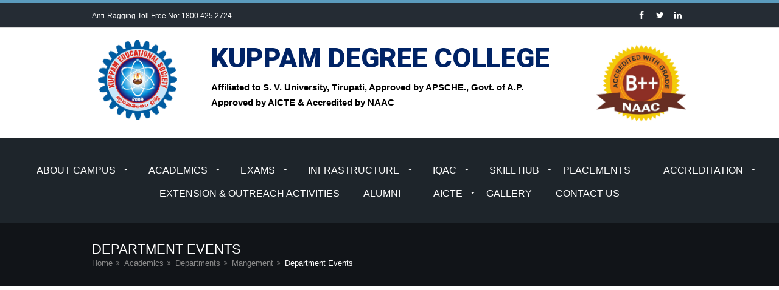

--- FILE ---
content_type: text/html; charset=UTF-8
request_url: http://kdc.ac.in/mangement-department-events.php
body_size: 12870
content:
<!DOCTYPE html>
<html>
    <head>
        <meta charset="utf-8">
        <meta name="viewport" content="width=device-width, initial-scale=1.0, maximum-scale=1.0, user-scalable=no">
        <link href="layout/styles/layout.css" rel="stylesheet" type="text/css" media="all">  
        
<title>KDC</title>
    </head>
    <body>
        <div class="wrapper row0">
  <div id="topbar" class="hoc clear">
    <div class="fl_left">
      <ul class="nospace inline pushright">
        <li>Anti-Ragging Toll Free No: 1800 425 2724</li>
		</ul>
    </div>
    <div class="fl_right">
      <ul class="faico clear">
        <li><a class="faicon-facebook" href="https://www.facebook.com/" target="_blank"><i class="fa fa-facebook"></i></a></li>
        <li><a class="faicon-twitter" href="https://twitter.com/" target="_blank"><i class="fa fa-twitter"></i></a></li>
        <li><a class="faicon-linkedin" href="https://in.linkedin.com/" target="_blank"><i class="fa fa-linkedin"></i></a></li>
      </ul>
    </div>
  </div>
</div>
        <div class="wrapper row1">
    <header id="header" class="hoc clear"> 
        <div id="logo-left">
            <a href="index.php"><img src="images/logo-icon.png"></a>
        </div> 
        <div id="logo-center">
            <a href="index.php"><h1>KUPPAM DEGREE COLLEGE</h1><span>Affiliated to S. V. University, Tirupati, Approved by APSCHE., Govt. of A.P.</span><span>Approved by AICTE & Accredited by NAAC</span></a>
        </div>
        <div id="logo-right">
            <img src="images/naac-1.png">
        </div>
    </header>
</div>
<nav id="mainav">
    <ul>
        <!--<li><a href="index.php">Home</a></li>-->
        <li><a href="about-campus.php" class="drop">About Campus</a>
            <ul>
                <li><a href="governing-council.php">Governing Council</a></li>
                <li><a href="vision-mission.php">Vision & Mission </a></li>
            </ul>
        </li>
        <li><a href="academics.php" class="drop">Academics</a>
            <ul>
                <li><a href="programmes-offered.php">Programmes Offered</a></li>
                <li><a href="academic-calendar.php">Academic Calendar</a></li>
                <li><a href="departments.php" class="drop">Departments</a>
                    <ul>
                        <li>
                            <a href="commerce.php" class="drop">Commerce</a>
                            <ul>
                                <li><a href="commerce-about-deparment.php">About Deparment</a></li>
                                <li><a href="commerce-vision-and-mission.php">Vision & Mission</a></li>
                                <li><a href="commerce-faculty-details.php">Faculty Details</a></li>
                                <li><a href="commerce-syllabus.php">Syllabus</a></li>
                                <li><a href="commerce-teaching-learning-material.php">Teaching Learning Material</a></li>
                                <li><a href="commerce-department-events.php">Department Events</a></li>
                            </ul>
                        </li>
                        <li>
                            <a href="mangement.php" class="drop">Mangement</a>
                            <ul>
                                <li><a href="mangement-about-deparment.php">About Deparment</a></li>
                                <li><a href="mangement-vision-and-mission.php">Vision & Mission</a></li>
                                <li><a href="mangement-faculty-details.php">Faculty Details</a></li>
                                <li><a href="mangement-syllabus.php">Syllabus</a></li>
                                <li><a href="mangement-teaching-learning-material.php">Teaching Learning Material</a></li>
                                <li><a href="mangement-department-events.php">Department Events</a></li>
                            </ul>
                        </li>
                        <li>
                            <a href="computer-science.php" class="drop">Computer Science</a>
                            <ul>
                                <li><a href="computer-science-about-deparment.php">About Deparment</a></li>
                                <li><a href="computer-science-vision-and-mission.php">Vision & Mission</a></li>
                                <li><a href="computer-science-faculty-details.php">Faculty Details</a></li>
                                <li><a href="computer-science-syllabus.php">Syllabus</a></li>
                                <li><a href="computer-science-teaching-learning-material.php">Teaching Learning Material</a></li>
                                <li><a href="computer-science-department-events.php">Department Events</a></li>
                            </ul>
                        </li>
                        <li>
                            <a href="computer-application.php" class="drop">Computer Application</a>
                            <ul>
                                <li><a href="computer-application-about-deparment.php">About Deparment</a></li>
                                <li><a href="computer-application-vision-and-mission.php">Vision & Mission</a></li>
                                <li><a href="computer-application-faculty-details.php">Faculty Details</a></li>
                                <li><a href="computer-application-syllabus.php">Syllabus</a></li>
                                <li><a href="computer-application-teaching-learning-material.php">Teaching Learning Material</a></li>
                                <li><a href="computer-application-department-events.php">Department Events</a></li>
                            </ul>
                        </li>
                        <li>
                            <a href="life-science.php" class="drop">Life Science</a>
                            <ul>
                                <li><a href="life-science-about-deparment.php">About Deparment</a></li>
                                <li><a href="life-science-vision-and-mission.php">Vision & Mission</a></li>
                                <li><a href="life-science-faculty-details.php">Faculty Details</a></li>
                                <li><a href="life-science-syllabus.php">Syllabus</a></li>
                                <li><a href="life-science-teaching-learning-material.php">Teaching Learning Material</a></li>
                                <li><a href="life-science-department-events.php">Department Events</a></li>
                            </ul>
                        </li>
                        <li>
                            <a href="humanities.php" class="drop">Humanities</a>
                            <ul>
                                <li><a href="humanities-about-deparment.php">About Deparment</a></li>
                                <li><a href="humanities-vision-and-mission.php">Vision & Mission</a></li>
                                <li><a href="humanities-faculty-details.php">Faculty Details</a></li>
                                <li><a href="humanities-syllabus.php">Syllabus</a></li>
                                <li><a href="humanities-teaching-learning-material.php">Teaching Learning Material</a></li>
                                <li><a href="humanities-department-events.php">Department Events</a></li>
                            </ul>
                        </li>
                    </ul>
                </li>
            </ul>
        </li>
        <li><a href="exams.php" class="drop">Exams</a>
            <ul>
                <li><a href="time-table.php">Time Table</a></li>
                <li><a href="results.php">Results</a></li>
            </ul>
        </li>
        <li><a href="infrastructure.php" class="drop">Infrastructure</a>
            <ul>
                <li><a href="organization-chart.php">Organization Chart</a></li>
                <li><a href="labs.php">Labs</a></li>
            </ul>
        </li>
        <li>
            <a href="iqac.php" class="drop">IQAC</a>
            <ul>
                <li><a href="objective.php">Objective</a></li>
                <li><a href="functions-of-iqac.php">Functions of IQAC</a></li>
                <li><a href="composition-of-iqac.php">Composition of IQAC</a></li>
                <li><a href="quality-initiatives.php">Quality Initiatives</a></li>
                <li><a href="iqac-minutes-meetings.php">Minutes Meetings</a></li>
                <li><a href="pdf/IQAC-IIQA.pdf" target="_blank">IIQA</a></li>
                <li><a href="pdf/IQAC-SSR.pdf" target="_blank">SSR</a></li>
                <li><a href="iqac-initiatives.php">IQAC Initiatives</a></li>
                <li><a href="stakeholder-feedback-form.php">Stakeholder Feedback Form</a></li>
                <li>
                    <a href="#" class="drop">Student Satisfaction Survey (SSS)</a>
                    <ul>
                        <li><a href="pdf/Student-Satisfaction-Survey-SSS-2023-24.pdf" target="_blank">2023-24</a></li>
                        <li><a href="pdf/Student-Satisfaction-Survey-SSS-2021-22.pdf" target="_blank">2021-22</a></li>
                    </ul>
                </li>
            </ul>
        </li>
        <li>
            <a href="skill-hub.php" class="drop">Skill Hub</a>
            <ul>
                <li><a href="capacity-enhancement-skills.php">Capacity Enhancement Skills</a></li>
                <li><a href="employability-skills.php">Employability Skills</a></li>
                <li><a href="life-skills.php">Life Skills</a></li>
                <li><a href="technical-skills.php">Technical Skills</a></li>
            </ul>
        </li>
        <li><a href="placements.php">Placements</a></li>
        <li>
            <a href="accreditation.php" class="drop">Accreditation</a>
            <ul>
                <li><a href="iiqa.php">IIQA</a></li>
                <li><a href="ssr.php">SSR</a></li>
            </ul>
        </li>
        <li><a href="pdf/extension-and-outreach-activities.pdf" target="_blank">Extension & Outreach Activities</a></li>
        <li><a href="alumni.php">Alumni</a></li>
        <li>
            <a href="aicte.php" class="drop">AICTE</a>
            <ul>
                <li><a href="aicte-approval.php">AICTE Approval</a></li>
                <li><a href="aicte-iic.php">IIC</a></li>
                <li><a href="aicte-faculty.php">Faculty</a></li>
            </ul>
        </li>
        <li><a href="gallery.php">Gallery</a></li>
        <li><a href="contact.php">Contact Us</a></li>
    </ul>
</nav>        <div class="wrapper bgded overlay" >
            <div id="pagetitle" class="hoc clear"> 
                <h2>DEPARTMENT EVENTS</h2>
            </div>
            <div id="breadcrumb" class="hoc clear"> 
                <ul>
                    <li><a href="index.php">Home</a></li>
                    <li><a href="academics.php">Academics</a></li>
                    <li><a href="departments.php">Departments</a></li>
                    <li><a href="mangement.php">Mangement</a></li>
                    <li><a href="mangement-department-events.php">Department Events</a></li>
                </ul>
            </div>
        </div>
        <div class="wrapper row3">
            <main class="hoc container clear">
                <div class="content"> 
                    <div id="comments">
                        <p style="height:1000px;">&nbsp;</p>
                    </div>
                </div>
                <div class="clear"></div>
            </main>
        </div>
        <div class="wrapper row5">
  <div id="copyright" class="hoc clear"> 
    <p class="fl_left">Copyright &copy; 2026 - All Rights Reserved - <a href="index.php">Kdc.ac.in</a></p>
    <p class="fl_right">  Powered by <a href="http://www.dotweb.in" target="_blank"> Dotweb.in</a></p>
  </div>
</div>
<!-- JAVASCRIPTS -->
<script src="layout/scripts/jquery.min.js"></script>
<script src="layout/scripts/jquery-ui.min.js"></script>
<script src="layout/scripts/jquery.backtotop.js"></script>
<script src="layout/scripts/jquery.mobilemenu.js"></script>
<!-- IE9 Placeholder Support -->
<script src="layout/scripts/jquery.placeholder.min.js"></script>
<!-- / IE9 Placeholder Support -->



<!-- Gallery Fancy box Css and Script Starts Here -->		
			<script type="text/javascript" src="gallery/jquery-1.9.0.min.js"></script>
			<script type="text/javascript" src="gallery/jquery.fancybox.js"></script>
			<link rel="stylesheet" type="text/css" href="gallery/jquery.fancybox.css" media="screen" />
			<script type="text/javascript">
				$(document).ready(function() {
					/* Simple image gallery. Uses default settings */
					$('.fancybox').fancybox();
					});
			</script>
		<!-- Gallery Fancy box Css and Script Ends Here -->


    </body>
</html>	 

--- FILE ---
content_type: text/css
request_url: http://kdc.ac.in/layout/styles/layout.css
body_size: 24636
content:
@charset "utf-8";
@import url('https://fonts.googleapis.com/css2?family=Roboto:wght@900&display=swap');

@import url("fontawesome-4.4.0.min.css");
@import url("college-font.css");
@import url("framework.css");

/* Rows
--------------------------------------------------------------------------------------------------------------- */
.row0{border:solid; border-width:5px 0 0 0;}
.row1{border:solid; border-width:1px 0 0 0;}
.row1, .row1 a{}
.row2, .row2 a{}
.row3, .row3 a{}
.row4, .row4 a{}
.row5, .row5 a{}

.scrolling
{
    background: #FFF;
    padding: 10px 0 10px 0;
    margin: 0 auto;
}

.scrolling p
{
    color: #f91313;
    padding: 10px 0 10px 0;
    margin: 0 auto;
}

.scrolling p a
{
    color: #f91313;
    text-decoration:none;
}

.scrolling p a:hover
{
    color: #5B9BBD;
    text-decoration:none;
}

/* Top Bar
--------------------------------------------------------------------------------------------------------------- */
#topbar{padding:5px 0; font-size:12px;}

#topbar .fl_left{margin-top:4px;}
#topbar .fl_left .inline > li i{margin:0 5px 0 0; line-height:normal;}

#topbar .faico li{margin:0;}


/* Header
--------------------------------------------------------------------------------------------------------------- */
#header { padding:20px 0 20px 0; }

#header #logo { margin:5px auto; text-align:center; width:100%; }
#header #logo-left { margin:0px auto; text-align:left; float:left; width:20%; }
#header #logo-left img { width:100%; max-width:150px; }

#header #logo-center { margin:15px auto 0 auto; text-align:center; float:left; width:60%; }
#header #logo-center h1 { display: block; color: #002366; font-family: "Roboto"; font-size: 45px; font-weight: bolder; vertical-align: top; line-height: 30px;text-align: left; }
#header #logo-center span { display: block; color: #000000; font-family: Arial; font-size: 15px; font-weight: bold; vertical-align: top;text-align: left; }

#header #logo-right { margin:5px auto; text-align:right;float:right;width:20%; }
#header #logo-right img { width:100%; max-width:150px; }
#mainav { margin: 5px auto 0px auto; text-align:center; width:100%; }



/* Sub Pages
--------------------------------------------------------------------------------------------------------------- */
#pagetitle{padding:30px 0 0 0;}
#pagetitle *{margin:0; padding:0;}


/* Homepage Specific
--------------------------------------------------------------------------------------------------------------- */
#pageintro{padding:160px 0 280px;}
#pageintro article{display:block; max-width:50%; margin:0 auto; padding:0; text-align:center;}/* Top padding also takes the container class into consideration */
#pageintro article *{margin:0;}
#pageintro article .heading{margin-bottom:30px; font-size:46px;}
#pageintro article .underline::after{margin-top:20px;}
#pageintro article p{margin-bottom:50px; font-size:16px; line-height:1.4;}
#pageintro article footer{margin-bottom:0;}
#pageintro article footer .btn{margin-bottom:0;}

#introblocks{position:relative; margin:-120px auto 0; z-index:1;}
#introblocks ul{display:table; width:100%; height:100%;}
#introblocks img{border-radius:50px;}
#introblocks ul, #introblocks ul li{border:none;}
#introblocks ul li{    display: table-cell;
    position: relative;
    width: 25%;
    height: 100%;
    padding: 7% 2% 3%;
    text-align: center;
}
#introblocks ul li:last-child{}

#introblocks p{text-align:justify;padding:0px 0px 0px 0px}
#introblocks ul li article{}
#introblocks ul li article i{border-radius:50% 0; position:absolute; top:0; left:50%; width:80px; height:80px; line-height:80px; margin:-40px 0 0 -40px; text-align:center;}
#introblocks ul li article .fa{font-size:38px;}
#introblocks ul li article .clg{font-size:42px;}

#introblocks ul li article .heading{margin-bottom:15px; font-size:1.2rem;}


/* Content Area
--------------------------------------------------------------------------------------------------------------- */
.container{padding:40px 0;}

/* Content */
.container .content{}
.content ul li img {background-color: #FFFFFF;
    border: 1px solid #0070BA;
    display: block;
    padding: 4px;
    position: relative;}

.verticalText {
  -webkit-transform: rotate(-90deg);
  -moz-transform: rotate(-90deg);
  -ms-transform: rotate(-90deg);
  -o-transform: rotate(-90deg);
  transform: rotate(-90deg);
  filter: progid: DXImageTransform.Microsoft.BasicImage(rotation=3);
  
}	
#join{display:block; padding:30px;}
#join article p:last-of-type{margin-bottom:30px;}

/* Comments */
#comments ul{ padding:0; list-style:none;}
#comments li{ padding:3px;}
#comments li{ padding:3px;}
#comments p{ margin:0px;padding:0 0 30px 0; text-align:justify;}

#comments .avatar{float:right; margin:0 0 10px 10px; padding:3px; border:1px solid;}
#comments address{font-weight:bold;}
#comments time{font-size:smaller;}
#comments .comcont{display:block; margin:0; padding:0;}
#comments .comcont p{margin:10px 5px 10px 0; padding:0;}
#comments form{display:block; width:100%;}
#comments input, #comments textarea{width:100%; padding:10px; border:1px solid;}
#comments input, #comments select{width:100%; padding:10px; border:1px solid; } 
#comments  select.select_y{width:100%;padding:10px;} 
#comments textarea{overflow:auto;}
#comments div{margin-bottom:15px;}
#comments input[type="submit"], #comments input[type="reset"]{display:inline-block; width:auto; min-width:150px; margin:0; padding:8px 5px; cursor:pointer;}

/* Sidebar */
.container .sidebar{}

.sidebar .sdb_holder{margin-bottom:50px;}
.sidebar .sdb_holder:last-child{margin-bottom:0;}


/* Quick Links
--------------------------------------------------------------------------------------------------------------- */
#quicklinks{}

#quicklinks .ui-accordion{}/* main wrapper */
#quicklinks .ui-accordion .ui-accordion-header{display:block; width:100%; margin:0; padding:50px 0; text-align:center; font-size:1.4rem; text-transform:uppercase;}/* toggle */
#quicklinks .ui-accordion .ui-accordion-header::before, #quicklinks .ui-accordion .ui-accordion-header::after{float:left; font-family:"FontAwesome"; font-size:inherit; content:"\f078";}
#quicklinks .ui-accordion .ui-accordion-header::after{float:right;}
#quicklinks .ui-accordion .ui-accordion-header-active::before, #quicklinks .ui-accordion .ui-accordion-header-active::after{content:"\f077";}
#quicklinks .ui-accordion .ui-accordion-content{display:block; width:100%; padding:0 0 40px 0; border:solid; border-width:0 0 1px 0;}/* Content wrapper */

#quicklinks .linkblock div{margin-bottom:0;}/* Required for smaller viewports when elements stack */

#quicklinks ul{margin:0; padding:0; list-style-position:inside;}
#quicklinks li{margin-bottom:10px;}


/* Featured
--------------------------------------------------------------------------------------------------------------- */
#featured{}

#featured article img, #featured article .heading{margin-bottom:20px;}
#featured article:last-child{margin-bottom:0;}/* Required for smaller viewports when elements stack */

#featured .meta{margin:0 0 30px 0; padding:20px 0 0 0; list-style:none; border:solid; border-width:1px 0 0 0;}
#featured .meta li{display:inline-block; margin:0 10px 0 0; line-height:1; font-size:.8rem;}
#featured .meta li:nth-child(-n+2){display:block; margin:0 0 10px 0; font-size:1rem;}/* First 2 li elements only */
#featured .meta li:nth-child(2){margin-bottom:30px;}


/* Footer
--------------------------------------------------------------------------------------------------------------- */
#footer{padding:80px 0 50px;}
#footer.topspace-0{padding-top:0;}

#footer .title{margin:0 0 30px 0; padding:0 0 8px 0; border-bottom:1px solid; font-size:1.2rem;}

#footer .linklist li{margin-bottom:10px;}
#footer .linklist li:last-child{margin-bottom:0;}

#footer .font-xs{margin:0;}

#footer #newsletter{display:block; margin:0 0 80px 0; padding:25px;}
#footer #newsletter input, #footer #newsletter button{padding:10px 12px; border:none;}
#footer #newsletter button{padding:9px 18px; font-weight:bold; text-transform:uppercase; cursor:pointer;}


/* Copyright
--------------------------------------------------------------------------------------------------------------- */
#copyright{padding:20px 0;}
#copyright *{margin:0; padding:0;}


/* Transition Fade
--------------------------------------------------------------------------------------------------------------- */
*, *::before, *::after{transition:all .3s ease-in-out;}
.accordion, .accordion *, .accordion *::before, .accordion *::after{transition:none;!important}


/* ------------------------------------------------------------------------------------------------------------ */
/* ------------------------------------------------------------------------------------------------------------ */
/* ------------------------------------------------------------------------------------------------------------ */
/* ------------------------------------------------------------------------------------------------------------ */
/* ------------------------------------------------------------------------------------------------------------ */


/* Navigation
--------------------------------------------------------------------------------------------------------------- */
nav ul, nav ol{margin:0; padding:0; list-style:none;}

#mainav, #breadcrumb, .sidebar nav{line-height:normal;}
#mainav .drop::after, #mainav li li .drop::after, #breadcrumb li a::after, .sidebar nav a::after{position:absolute; font-family:"FontAwesome"; font-size:10px; line-height:10px;}

/* Top Navigation */
#mainav{padding:30px 0 30px 0}
#mainav ul.clear{margin-top:3px;}
#mainav ul{text-transform:uppercase;}
#mainav ul ul{z-index:9999; position:absolute; width:180px; text-transform:none;}
#mainav ul ul ul{left:160px; top:0;}
#mainav li{display:inline-block; position:relative; margin:0 15px 0 0; padding: 10px 10px;}
#mainav li:last-child{margin-right:0;}
#mainav li li{width:100%; margin:0; padding: 0px 10px !important;}
#mainav li a{display:block; padding:0 0 0px 0; color: #FFFFFF;}
#mainav li li a{border:solid; border-width:0 0 1px 0;}
#mainav .drop{padding-left:15px;}
#mainav li li a, #mainav li li .drop{display:block; margin:0; padding:10px 15px;text-align:left;}
#mainav .drop::after, #mainav li li .drop::after{content:"\f0d7";}
#mainav .drop::after{top:12px; right:-10px;}
#mainav li li .drop::after{top:15px; right:15px;}
#mainav ul ul{visibility:hidden; opacity:0; margin-top:16px;}
#mainav ul li:hover > ul{visibility:visible; opacity:1;}

#mainav form{display:none; margin:0; padding:0;}
#mainav form select, #mainav form select option{display:block; cursor:pointer; outline:none;}
#mainav form select{width:100%; padding:5px; border:1px solid;}
#mainav form select option{margin:5px; padding:0; border:none;}

/* Breadcrumb */
#breadcrumb{padding:0 0 30px 0;}
#breadcrumb ul{margin:0; padding:0; list-style:none;}
#breadcrumb li{display:inline-block; margin:0 3px 0 0; padding:0;}
#breadcrumb li a{display:block; position:relative; margin:0; padding:0 12px 0 0; font-size:.8rem;}
#breadcrumb li a::after{top:2px; right:0; content:"\f101";}
#breadcrumb li:last-child a{margin:0; padding:0;}
#breadcrumb li:last-child a::after{display:none;}

/* Sidebar Navigation */
.sidebar nav{display:block; width:100%;}
.sidebar nav li{margin:0 0 3px 0; padding:0;}
.sidebar nav a{display:block; position:relative; margin:0; padding:5px 10px 5px 15px; text-decoration:none; border:solid; border-width:0 0 1px 0;}
.sidebar nav a::after{top:9px; left:5px; content:"\f101";}
.sidebar nav ul ul a{padding-left:35px;}
.sidebar nav ul ul a::after{left:25px;}
.sidebar nav ul ul ul a{padding-left:55px;}
.sidebar nav ul ul ul a::after{left:45px;}

/* Pagination */
.pagination{display:block; width:100%; text-align:center; clear:both;}
.pagination li{display:inline-block; margin:0 2px 0 0;}
.pagination li:last-child{margin-right:0;}
.pagination a, .pagination strong{display:block; padding:8px 11px; border:1px solid; background-clip:padding-box; font-weight:normal;}

/* Back to Top */
#backtotop{z-index:999; display:inline-block; position:fixed; visibility:hidden; bottom:20px; right:20px; width:36px; height:36px; line-height:36px; font-size:16px; text-align:center; opacity:.2;}
#backtotop i{display:block; width:100%; height:100%; line-height:inherit;}
#backtotop.visible{visibility:visible; opacity:.5;}
#backtotop:hover{opacity:1;}


/* Tables
--------------------------------------------------------------------------------------------------------------- */
table, th, td{border:1px solid; border-collapse:collapse; vertical-align:center;}
table, th{table-layout:auto;}
table{width:100%; margin-bottom:15px;}
th, td{padding:5px 8px;}
td{border-width:0 1px;border:1px solid;}


/* Gallery
--------------------------------------------------------------------------------------------------------------- */
#gallery{display:block; width:100%; margin-bottom:50px;}
#gallery figure figcaption{display:block; width:100%; clear:both;}
#gallery li{margin-bottom:30px;}


/* Font Awesome Social Icons
--------------------------------------------------------------------------------------------------------------- */
.faico{margin:0; padding:0; list-style:none;}
.faico li{display:inline-block; float:left; margin:0 2px 0 0; padding:0; line-height:normal;}
.faico li:last-child{margin-right:0;}

.faico a{display:inline-block; width:30px; height:30px; line-height:30px; font-size:14px; text-align:center;}
.faico a{color:inherit; background-color:transparent;}

.faicon-dribble:hover{color:#EA4C89;}
.faicon-facebook:hover{color:#3B5998;}
.faicon-google-plus:hover{color:#DB4A39;}
.faicon-linkedin:hover{color:#0E76A8;}
.faicon-pinterest:hover{color:#C8232C;}
.faicon-rss:hover{color:#EE802F;}
.faicon-twitter:hover{color:#00ACEE;}


/* ------------------------------------------------------------------------------------------------------------ */
/* ------------------------------------------------------------------------------------------------------------ */
/* ------------------------------------------------------------------------------------------------------------ */
/* ------------------------------------------------------------------------------------------------------------ */
/* ------------------------------------------------------------------------------------------------------------ */


/* Colours
--------------------------------------------------------------------------------------------------------------- */
body{color:#AAAAAA; background-color:#1E252B;}
a{color:#5B9BBD;}

.middle a:hover{color:#252C34; text-decoration:underline; }

a:active, a:focus{background:transparent;}/* IE10 + 11 Bugfix - prevents grey background */
hr, .borderedbox, .boxed{border-color:#D7D7D7;}
label span{color:#FF0000; background-color:inherit;}
input:focus, textarea:focus, *:required:focus{border-color:#5B9BBD;}

.overlay1{color:#FFFFFF; background-color:#1C6BA8; height:100%;}
.overlay1::after{color:inherit; background-color:rgba(0,0,0,.45);}
.overlay1.coloured::after{color:inherit; background-color:rgba(91,155,189,.65);}/* #5B9BBD */
.overlay1 .underline::after{background-color:#FFFFFF;}

.overlay{color:#FFFFFF; background-color:inherit;}
.overlay::after{color:inherit; background-color:rgba(0,0,0,.45);}
.overlay.coloured::after{color:inherit; background-color:rgba(91,155,189,.65);}/* #5B9BBD */
.overlay .underline::after{background-color:#FFFFFF;}

.btn{color:inherit; background-color:transparent; border-color:inherit;}
.btn:hover{color:#FFFFFF; background-color:#5B9BBD; border-color:#5B9BBD;}


.infolist li{border-color:#D7D7D7;}
.infolist li div:first-of-type time{color:#FFFFFF; background-color:#252C34;}
/* Month name colour pre-set + the choice of adding specific header colours for different months (3 provided as examples) */
.infolist li div:first-of-type time strong{background-color:#5B9BBD;}
.infolist li div:first-of-type time[data-title*="April"] strong{background-color:#55DEA8;}/*Green*/
.infolist li div:first-of-type time[data-title*="May"] strong{background-color:#FF7659;}/*Orange*/
.infolist li div:first-of-type time[data-title*="June"] strong{background-color:#9771BD;}/*Purple*/


/* Rows */
.row0{color:#FFFFFF; background-color:#252C34; border-color:#5B9BBD;}
.row1{color:#000000; background-color:#FFFFFF; border-color:#D7D7D7;}
.row2, .row2 a{}
.row3{color:#000000; background-color:#FFFFFF;min-height:350px;}
.row4, .row4 a{color:#AAAAAA; background-color:#252C34;}
.row4 a{color:#FFFFFF;}
.row4 a:hover{color:#5B9BBD;}
.row5, .row5 a{color:#AAAAAA; background-color:#1E252B;}


/* Top Bar */
#topbar .fl_left a{color:inherit;}
#topbar .fl_left a:hover{color:#5B9BBD;}


/* Header */
#header #logo a{color:inherit;}


/* Homepage Specific */
#introblocks ul li, #introblocks ul li a, #introblocks ul li a i{color:#FFFFFF;}
/*#introblocks ul li:hover a{color:#13171C;}*/
#introblocks ul li:nth-child(1){background-color:#55DEA8;}/*Green*/
#introblocks ul li:nth-child(2){background-color:#FF7659;}/*Orange*/
#introblocks ul li:nth-child(3){background-color:#9771BD;}/*Purple*/
#introblocks ul li:nth-child(4){background-color:#F36174;}/*Red*/



#introblocks ul li:nth-child(4) i{/*background-color:#F03E54;*/}/*Dark Red*/
/* 3D Shadow only works in modern browsers - inpired by http://markdotto.com/playground/3d-text/ */
/*#introblocks li:hover i{box-shadow:2px 2px 5px rgba(0,0,0,.3); text-shadow:0 1px 0 #CCCCCC, 0 2px 0 #666666, 0 3px 0 #000000, 0 6px 1px rgba(0,0,0,.1), 0 0 5px rgba(0,0,0,.1), 0 1px 3px rgba(0,0,0,.3), 0 3px 5px rgba(0,0,0,.2), 0 5px 10px rgba(0,0,0,.25);}*/
#introblocks .underline::after{background-color:#FFFFFF;}


/* Content Area */
.container .underline::after{background-color:#D7D7D7;}

#join{color:#FFFFFF; background-color:#5B9BBD;}
#join .underline::after{background-color:#FFFFFF;}
#join .btn:hover{color:#5B9BBD; background-color:#FFFFFF; border-color:#FFFFFF;}


/* Featured */
#featured .meta{border-color:#D7D7D7;}
#featured .cat-1{border-color:#55DEA8;}/*Green*/
#featured .cat-2{border-color:#FF7659;}/*Orange*/
#featured .cat-3{border-color:#9771BD;}/*Purple*/
#featured .cat-4{border-color:#F36174;}/*Red*/


/* Quick Links */
#quicklinks .ui-accordion .ui-accordion-header:hover{color:inherit;}


/* Footer */
#footer .title{border-color:#3C3C41;}

#footer #newsletter{color:#FFFFFF; background-color:#13171C;}
#footer #newsletter input{color:#FFFFFF; background-color:#1E252B;}
#footer #newsletter button{color:#FFFFFF; background-color:#5B9BBD;}


/* Navigation */
#mainav li a{color:#FFFFFF;}
#mainav .active a, #mainav a:hover, #mainav li:hover > a{color:#FFFFFF; background-color:inherit;}
#mainav li li a, #mainav .active li a{color:#FFFFFF; background-color:rgba(0,0,0,.6); border-color:rgba(0,0,0,.6);}
#mainav li li:hover > a, #mainav .active .active > a{color:#FFFFFF; background-color:#5B9BBD;}
#mainav form select{color:#FFFFFF; background-color:#1E252B; border-color:rgba(136,136,136,.5);/* #888888 */}

#breadcrumb a{color:#888888; background-color:inherit;}
#breadcrumb li:last-child a{color:inherit;}

.container .sidebar nav a{color:inherit; border-color:#D7D7D7;}
.container .sidebar nav a:hover{color:#5B9BBD;}

.pagination a, .pagination strong{border-color:#D7D7D7;}
.pagination .current *{color:#FFFFFF; background-color:#5B9BBD;}

#backtotop{color:#FFFFFF; background-color:#5B9BBD;}


/* Tables + Comments */
table, th, td, #comments .avatar, #comments input, #comments textarea,#comments select{border-color:#D7D7D7;}



.cls


element.style {
}
table, th, td, #comments .avatar, #comments input, #comments textarea, #comments select {
    border-color: #D7D7D7;
}
#comments input.captcha{ padding: 10px 0; margin: 0px 0 0 0px; width:100%;}
#comments input:focus, #comments textarea:focus, #comments *:required:focus{border-color:#5B9BBD;}
th{color:#FFFFFF; background-color:#373737;}
tr, #comments li, #comments input[type="submit"], #comments input[type="reset"]
tr:nth-child(even), #comments li:nth-child(even){color:inherit;}
table a, #comments a{background-color:inherit;}
table a:hover{text-decoration:underline;}

/* ------------------------------------------------------------------------------------------------------------ */
/* ------------------------------------------------------------------------------------------------------------ */
/* ------------------------------------------------------------------------------------------------------------ */
/* ------------------------------------------------------------------------------------------------------------ */
/* ------------------------------------------------------------------------------------------------------------ */


/* Media Queries
--------------------------------------------------------------------------------------------------------------- */
@-ms-viewport{width:device-width;}


/* Max Wrapper Width - Laptop, Desktop etc.
--------------------------------------------------------------------------------------------------------------- */
@media screen and (min-width:978px){
	.hoc{max-width:978px;}
}


/* Smartphone + Tablet
--------------------------------------------------------------------------------------------------------------- */
@media screen and (max-width:900px){
	.hoc{max-width:90%;}

	#topbar{}

	#header{padding-bottom:30px;}

	#mainav{}
	#mainav ul{display:none;}
	#mainav form{display:block;}

	#breadcrumb{}

	.container{}
	#comments input[type="reset"]{margin-top:10px;}
	.pagination li{display:inline-block; margin:0 5px 5px 0;}

	#footer{}

	#copyright{}
	#copyright p:first-of-type{margin-bottom:10px;}
}


@media screen and (max-width:750px){
	.imgl, .imgr{display:inline-block; float:none; margin:0 0 10px 0;}
	.fl_left, .fl_right{display:block; float:none;}
	.one_half, .one_third, .two_third, .one_quarter, .two_quarter, .three_quarter{display:block; float:none; width:auto; margin:0 0 30px 0; padding:0;}

	#topbar{text-align:center;}
	#topbar *{margin:0;}
	#topbar .fl_left ul{margin:0 0 10px 0; line-height:normal;}
	#topbar .fl_left ul li{display:inline-block; margin-right:20px;}
	#topbar .fl_left ul li:last-child{margin-right:0;}
	#topbar .faico li{float:none;}

	#header{text-align:center;}
	#header #logo{margin-bottom:15px;}

	#pageintro article{max-width:80%;}
	#pageintro article .heading{font-size:36px;}

	#introblocks ul, #introblocks ul li{display:block; width:100%;}
	#introblocks ul li{float:left; width:50%; min-height:260px; padding:5%; text-align:center;}
	#introblocks ul li:nth-child(3){clear:left;}
	#introblocks ul li article i{position:inherit; top:auto; left:auto; margin:0 0 20px 0;}

	.container{padding-bottom:50px;}

	#footer{padding-bottom:20px;}
	#footer #newsletter input{display:block; width:100%; padding:10px 12px;}
	#footer #newsletter form, #footer #newsletter button{margin-bottom:0;}
}


@media screen and (max-width:450px){
	#topbar .fl_left ul li{display:block; margin:5px 0 0 0;}
	#topbar .fl_left ul li:first-child{margin:0;}

	#introblocks ul li{width:100%; min-height:initial; padding:25px;}

	#quicklinks .ui-accordion .ui-accordion-header::before{float:none; margin-right:10px;}
	#quicklinks .ui-accordion .ui-accordion-header::after{display:none;}
}


/* Other
--------------------------------------------------------------------------------------------------------------- */
@media screen and (max-width:650px){
	.scrollable{display:block; width:100%; margin:0 0 30px 0; padding:0 0 15px 0; overflow:auto; overflow-x:scroll;}
	.scrollable table{margin:0; padding:0; white-space:nowrap;}

	.inline li{display:block; margin-bottom:10px;}
	.pushright li{margin-right:0;}

	.font-x2{font-size:1.4rem;}
	.font-x3{font-size:1.6rem;}
}


/* Faculty
--------------------------------------------------------------------------------------------------------------- */

.faculty-block {
    width:100%;
    display: flex;
}

.faculty-block .clear{
    clear: both;
    height: 0px;
}

.faculty-block .inner-left {
    float: left;
    width: 30%;
    flex: 1;
    border: 1px solid #efefef;
    padding: 15px;
}

.faculty-block .inner-left img {
   margin-left: 10px;
   margin-top: 5px;
   margin-right: 10px;
   width: 80%;
}

.faculty-block .inner-right {
    float: right;
    width: 65%;
    border: 1px solid #efefef;
    padding: 15px;
}

.faculty-block .inner-right p {
    color:#084C87 !important;
    margin: 0px !important;
    padding: 0 0 20px 0 !important;
    text-align: justify !important;
    display: block !important;
    line-height: 30px !important;
}

.faculty-block .inner-right p strong {
    color: #000000;
}

.faculty-block .inner-right p .highlight {
    color: #005CA1 !important;
}

--- FILE ---
content_type: text/css
request_url: http://kdc.ac.in/layout/styles/college-font.css
body_size: 4936
content:
/*
Font generated by <a href="http://www.flaticon.com">flaticon.com</a> under <a href="http://creativecommons.org/licenses/by/3.0/">CC BY</a>.
Icons made by: <a href="http://www.freepik.com" title="Freepik">Freepik</a>.

For instructions about using the icons please take a look at the "college-demo.html" file

Heavily modified by os-templates.com
*/
@font-face{font-family:"College";src:url("fonts/college.eot");src:url("fonts/college.eot#iefix") format("embedded-opentype"),url("fonts/college.woff") format("woff"),url("fonts/college.ttf") format("truetype"),url("fonts/college.svg") format("svg");font-weight:normal;font-style:normal}.clg{display:inline-block;font:normal normal normal 16px/1 College;font-size:inherit;text-rendering:auto;-webkit-font-smoothing:antialiased;-moz-osx-font-smoothing:grayscale}.clg-lg{font-size:1.33333333em;line-height:0.75rem;vertical-align:-15%}.clg-2x{font-size:2rem}.clg-3x{font-size:3rem}.clg-4x{font-size:4rem}.clg-5x{font-size:5rem}.clg-acoustic-guitar::before{content:"\e000"}.clg-astronomy4::before{content:"\e001"}.clg-award73::before{content:"\e002"}.clg-basketball-equipment7::before{content:"\e003"}.clg-bells10::before{content:"\e004"}.clg-bicycles2::before{content:"\e005"}.clg-bird97::before{content:"\e006"}.clg-book-bag1::before{content:"\e007"}.clg-book-bag2::before{content:"\e008"}.clg-books92::before{content:"\e009"}.clg-calculate9::before{content:"\e00a"}.clg-calculating4::before{content:"\e00b"}.clg-chemistry33::before{content:"\e00c"}.clg-chemistry34::before{content:"\e00d"}.clg-circles50::before{content:"\e00e"}.clg-cut54::before{content:"\e00f"}.clg-diploma24::before{content:"\e010"}.clg-documents55::before{content:"\e011"}.clg-drawing32::before{content:"\e012"}.clg-earphones18::before{content:"\e013"}.clg-ebook23::before{content:"\e014"}.clg-ebook24::before{content:"\e015"}.clg-eraser3::before{content:"\e016"}.clg-flasks5::before{content:"\e017"}.clg-fruit106::before{content:"\e018"}.clg-graduate39::before{content:"\e019"}.clg-graduation58::before{content:"\e01a"}.clg-graduation59::before{content:"\e01b"}.clg-graduation60::before{content:"\e01c"}.clg-graduation61::before{content:"\e01d"}.clg-graduation9::before{content:"\e01e"}.clg-helmets4::before{content:"\e01f"}.clg-highlighter::before{content:"\e020"}.clg-high-school::before{content:"\e021"}.clg-identification28::before{content:"\e022"}.clg-junk-food::before{content:"\e023"}.clg-lamps8::before{content:"\e024"}.clg-laptop-screen::before{content:"\e025"}.clg-light-bulbs7::before{content:"\e026"}.clg-maths61::before{content:"\e027"}.clg-measuring1::before{content:"\e028"}.clg-medals8::before{content:"\e029"}.clg-microscopes2::before{content:"\e02a"}.clg-monitor23::before{content:"\e02b"}.clg-monument26::before{content:"\e02c"}.clg-mortarboard9::before{content:"\e02d"}.clg-mouse-clicker::before{content:"\e02e"}.clg-notebook10::before{content:"\e02f"}.clg-notepad4::before{content:"\e030"}.clg-nuclear3::before{content:"\e031"}.clg-painter18::before{content:"\e032"}.clg-painting62::before{content:"\e033"}.clg-paperclip2::before{content:"\e034"}.clg-pencils14::before{content:"\e035"}.clg-pencils15::before{content:"\e036"}.clg-pens15::before{content:"\e037"}.clg-pentagram1::before{content:"\e038"}.clg-pin107::before{content:"\e039"}.clg-planet-earth5::before{content:"\e03a"}.clg-projecting::before{content:"\e03b"}.clg-puzzle-game::before{content:"\e03c"}.clg-reader4::before{content:"\e03d"}.clg-reading-glasses1::before{content:"\e03e"}.clg-round-clock1::before{content:"\e03f"}.clg-rulers17::before{content:"\e040"}.clg-rulers18::before{content:"\e041"}.clg-sand-clock1::before{content:"\e042"}.clg-school11::before{content:"\e043"}.clg-science50::before{content:"\e044"}.clg-science51::before{content:"\e045"}.clg-seat7::before{content:"\e046"}.clg-set-square::before{content:"\e047"}.clg-sharp::before{content:"\e048"}.clg-speech-balloon8::before{content:"\e049"}.clg-sports-ball17::before{content:"\e04a"}.clg-sports-ball18::before{content:"\e04b"}.clg-square45::before{content:"\e04c"}.clg-stats49::before{content:"\e04d"}.clg-stats50::before{content:"\e04e"}.clg-sticker1::before{content:"\e04f"}.clg-storage59::before{content:"\e050"}.clg-student71::before{content:"\e051"}.clg-student72::before{content:"\e052"}.clg-students::before{content:"\e053"}.clg-studying::before{content:"\e054"}.clg-table7::before{content:"\e055"}.clg-teachers1::before{content:"\e056"}.clg-test1::before{content:"\e057"}.clg-timer13::before{content:"\e058"}.clg-transport222::before{content:"\e059"}.clg-transport226::before{content:"\e05a"}.clg-university23::before{content:"\e05b"}.clg-university24::before{content:"\e05c"}.clg-university25::before{content:"\e05d"}.clg-university26::before{content:"\e05e"}.clg-writing43::before{content:"\e05f"}.clg-writing44::before{content:"\e060"}.clg-writing45::before{content:"\e061"}.clg-writing46::before{content:"\e062"}.clg-zoom14::before{content:"\e063"}

--- FILE ---
content_type: text/css
request_url: http://kdc.ac.in/layout/styles/framework.css
body_size: 6065
content:
@charset "utf-8";

html{overflow-y:scroll; overflow-x:hidden;}
html, body{margin:0; padding:0; font-size:16px; line-height:1.6em;}

*, *::before, *::after{box-sizing:border-box;}

.bold{font-weight:bold;}
.center{text-align:center;}
.right{text-align:right;}
.uppercase{text-transform:uppercase;}
.block, .boxed{display:block;}
.capitalise{text-transform:capitalize;}
.hidden{display:none;}
.nospace{margin:0; padding:0; list-style:none;}
.inline *{display:inline-block;}
.inline *:last-child{margin-right:0;}
.pushright li{margin-right:20px;}
.pushright li:last-child{margin-right:0;}
.borderedbox, .boxed{border:1px solid;}
.overlay{position:relative; z-index:1;}
.overlay::after{display:block; position:absolute; top:0; left:0; width:100%; height:100%; content:""; z-index:-1;}
.bgded{background-position:top center; background-repeat:no-repeat; background-size:cover;}
.circle{border-radius:50%; background-clip:padding-box;}

.btn{display:inline-block; padding:15px 25px 17px; text-transform:uppercase; border:1px solid;}
.btn.medium{padding:10px 20px 12px;}
.btn.small{padding:8px 18px 10px; text-transform:none;}

.underline{position:relative;}
.underline::after{display:block; width:60px; height:2px; margin-top:5px; content:"";}
.underline.center::after{margin:5px auto;}

.infolist, .infolist ul{margin:0; padding:0; list-style:none; line-height:1;}
.infolist li{display:block; position:relative; min-height:80px; margin:0 0 20px 0; padding:0 0 10px 80px; border-bottom:1px solid;}
.infolist li:last-child{margin:0;}
.boxed .infolist > li:last-child{min-height:60px; padding-bottom:0; border:none;}
.infolist li::before, .infolist li::after{display:table; content:"";}
.infolist li, .infolist li::after{clear:both;}
.infolist li *{margin:0;}
.infolist li > div:first-of-type{display:block; position:absolute; top:0; left:0; width:60px; height:60px; overflow:hidden;}
.infolist li > div:first-of-type img{width:60px; height:60px;}
.infolist li > div:first-of-type time{display:block; width:60px; height:60px; text-align:center; text-transform:uppercase; font-weight:700;}
.infolist li > div:first-of-type time strong{display:block; width:100%; height:20px; line-height:20px; font-size:.85rem;}
.infolist li > div:first-of-type time em{display:block; width:100%; height:40px; line-height:40px; font-size:1.2rem; font-style:normal;}
.infolist li > div:last-of-type{}
.infolist li ul{margin-top:8px;}
.infolist li li{display:block; min-height:0; margin:0 0 8px 0; padding:0; border:none;}
.infolist li > div:last-of-type li i{margin-right:5px;}
.infolist li li, .infolist li p{font-size:.85rem;}
.infolist li p{margin-top:46px; line-height:1.2;}

.clear, .group{display:block;}
.clear::before, .clear::after, .group::before, .group::after{display:table; content:"";}
.clear, .clear::after, .group, .group::after{clear:both;}

a{outline:none; text-decoration:none;}

.fl_left, .imgl{float:left;}
.fl_right, .imgr{float:right;}

img{width:auto; max-width:100%; height:auto; margin:0; padding:0; border:none; line-height:normal; vertical-align:middle;}
.imgl{margin:0 15px 10px 0; clear:left;}
.imgr{margin:0 0 10px 15px; clear:right;}


/* Fonts
--------------------------------------------------------------------------------------------------------------- */
body, input, textarea, select{font-family:Verdana, Geneva, sans-serif;}
h1, h2, h3, h4, h5, h6, .heading{font-family:Verdana, Geneva, sans-serif;}


/* Forms
--------------------------------------------------------------------------------------------------------------- */
form, fieldset, legend{margin:0; padding:0; border:none;}
legend{display:none;}
label, input, textarea, select, button{display:block; resize:none; outline:none; color:inherit; font-size:inherit; font-family:inherit; vertical-align:middle;}
label{margin-bottom:5px;}
:required, :invalid{outline:none; box-shadow:none;}


/* Generalise
--------------------------------------------------------------------------------------------------------------- */
h1, h3, h5, h6, .heading{margin:0 0 20px 0; font-size:22px; line-height:normal; font-weight:normal; text-transform:uppercase;}
h2, h4,.heading{margin:0 0 20px 0; font-size:22px; line-height:normal; font-weight:normal; text-transform:none;}
address{font-style:normal; font-weight:normal;}
hr{display:block; width:100%; height:1px; border:solid; border-width:1px 0 0 0;}

.font-xs{font-size:.8rem;}
.font-x1{font-size:1.2rem;}
.font-x2{font-size:1.8rem;}
.font-x3{font-size:2.8rem;}

.wrapper{display:block; width:100%; margin:0; padding:0; text-align:left; word-wrap:break-word;}
/*
The "hoc" class is a generic class used to centre a containing element horizontally
It should be used in conjunction with a second class or ID
*/
.hoc{display:block; margin:0 auto;}


/* HTML 5 Overrides
--------------------------------------------------------------------------------------------------------------- */
address, article, aside, figcaption, figure, footer, header, main, nav, section{display:block; margin:0; padding:0;}


/* Grid
--------------------------------------------------------------------------------------------------------------- */
.one_half, .one_third, .two_third, .one_quarter, .two_quarter, .three_quarter{display:inline-block; float:left; margin:0 0 0 3.06748466257669%; list-style:none;}

.first{margin-left:0; clear:left;}

.one_quarter{width:22.69938650306748%;}
.one_third{width:31.28834355828221%;}
.one_half, .two_quarter{width:48.46625766871166%;}
.two_third{width:65.6441717791411%;}
.three_quarter{width:74.23312883435584%;}


/* Spacing
--------------------------------------------------------------------------------------------------------------- */
.btmspace-10{margin-bottom:10px;}
.btmspace-15{margin-bottom:15px;}
.btmspace-30{margin-bottom:30px;}
.btmspace-50{margin-bottom:20px;}
.btmspace-80{margin-bottom:80px;}

.topspace-5{margin-top:5px;}

.inspace-5{padding:5px;}
.inspace-10{padding:10px;}
.inspace-15, .boxed{padding:15px;}
.inspace-30{padding:30px;}
.inspace-50{padding:50px;}
.inspace-80{padding:80px;}

.spaceit-5050{padding:10px 0;}

--- FILE ---
content_type: text/javascript
request_url: http://kdc.ac.in/layout/scripts/jquery.mobilemenu.js
body_size: 1283
content:
/*
Template Name: Escarine-Edu
Author: <a href="http://www.os-templates.com/">OS Templates</a>
Author URI: http://www.os-templates.com/
Licence: Free to use under our free template licence terms
Licence URI: http://www.os-templates.com/template-terms
File: Mobile Menu JS

Thanks to:
"Convert a Menu to a Dropdown for Small Screens" from Chris Collier - http://css-tricks.com/convert-menu-to-dropdown/
"Submenu's with a dash" Daryn St. Pierre - http://jsfiddle.net/bloqhead/Kq43X/
*/

$('<form action="#"><select /></form>').appendTo("#mainav");$("<option />",{selected:"selected",value:"",text:"MENU"}).appendTo("#mainav select");$("#mainav a").each(function(){var e=$(this);if($(e).parents("ul ul ul").length>=1){$("<option />",{value:e.attr("href"),text:"- - - "+e.text()}).appendTo("#mainav select")}else if($(e).parents("ul ul").length>=1){$("<option />",{value:e.attr("href"),text:"- - "+e.text()}).appendTo("#mainav select")}else if($(e).parents("ul").length>=1){$("<option />",{value:e.attr("href"),text:""+e.text()}).appendTo("#mainav select")}else{$("<option />",{value:e.attr("href"),text:e.text()}).appendTo("#mainav select")}});$("#mainav select").change(function(){if($(this).find("option:selected").val()!=="#"){window.location=$(this).find("option:selected").val()}})